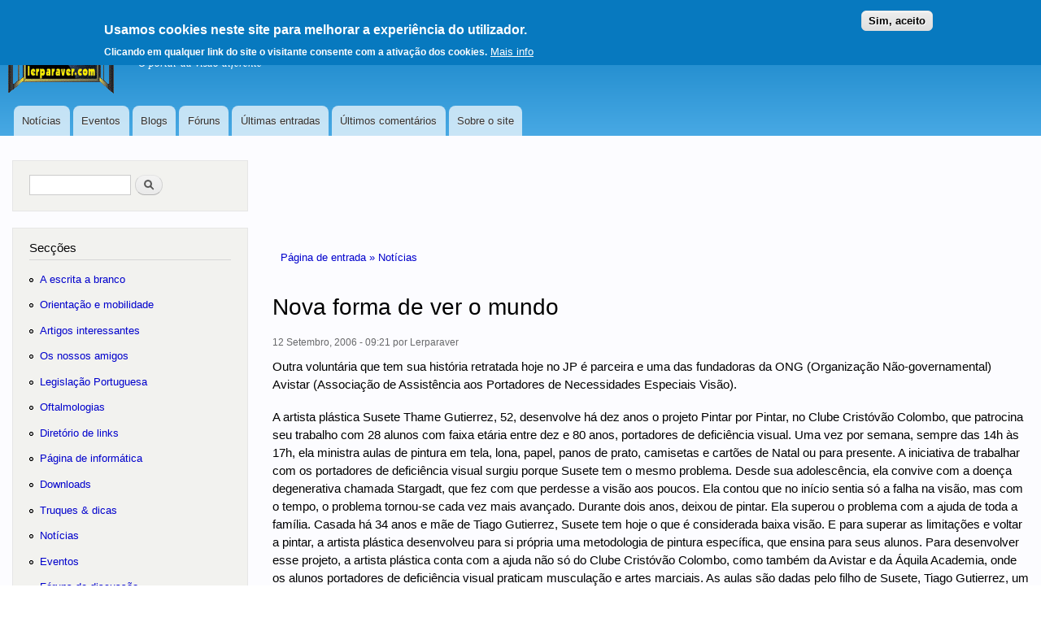

--- FILE ---
content_type: text/javascript
request_url: https://www.lerparaver.com/files/js/js_z3tmPGCqubx-_A_VgJdaS7xyOXGAcE_6tv39RLNQj3Q.js
body_size: 2009
content:
Drupal.locale = { 'pluralFormula': function ($n) { return Number(($n!=1)); }, 'strings': {"":{"Enabled":"Ativado","Configure":"Configurar","Disabled":"Desativado","Edit":"Editar","This field is required.":"Este campo \u00e9 de preenchimento obrigat\u00f3rio.","Not published":"N\u00e3o publicado","Select all rows in this table":"Seleccionar todas as linhas da tabela","Deselect all rows in this table":"Desseleccionar todas as linhas desta tabela","Add":"Adicionar","Other":"Outros","Please wait...":"Aguarde...","Drag to re-order":"Arraste para reordenar.","Changes made in this table will not be saved until the form is submitted.":"As altera\u00e7\u00f5es efectuadas nesta tabela n\u00e3o ir\u00e3o ser guardadas at\u00e9 que o formul\u00e1rio seja enviado.","Unspecified error":"Erro n\u00e3o especificado","The changes to these blocks will not be saved until the \u003Cem\u003ESave blocks\u003C\/em\u003E button is clicked.":"As altera\u00e7\u00f5es a estes blocos n\u00e3o ser\u00e3o guardadas at\u00e9 clicar no bot\u00e3o \u003Cem\u003EGuardar blocos\u003C\/em\u003E.","Hide":"Esconder","Alias: @alias":"Caminho alternativo: @alias","No alias":"Nenhum caminho alternativo","Show shortcuts":"Mostrar atalhos","An AJAX HTTP error occurred.":"Ocorreu um erro HTTP no Ajax.","HTTP Result Code: !status":"C\u00f3digo de Resultado HTTP: !status","An AJAX HTTP request terminated abnormally.":"Um pedido HTTP Ajax terminou com anomalia.","Debugging information follows.":"Segue informa\u00e7\u00e3o para depura\u00e7\u00e3o.","Path: !uri":"Caminho: !uri","StatusText: !statusText":"Texto de Estado: !statusText","ResponseText: !responseText":"Texto de Resposta: !responsetext","ReadyState: !readyState":"ReadyState: !readyState","Show":"Mostrar","(active tab)":"(separador ativo)","Not restricted":"N\u00e3o restringido","Restricted to certain pages":"Restringido a determinadas p\u00e1ginas","Not customizable":"N\u00e3o personaliz\u00e1vel","The block cannot be placed in this region.":"O bloco n\u00e3o pode ser colocado nesta regi\u00e3o","Re-order rows by numerical weight instead of dragging.":"Re-ordenar linhas por peso num\u00e9rico em vez de as arrastar.","Show row weights":"Mostrar coluna de pesos","Hide row weights":"Ocultar coluna de pesos","Hide summary":"Ocultar sum\u00e1rio","Edit summary":"Editar sum\u00e1rio","The selected file %filename cannot be uploaded. Only files with the following extensions are allowed: %extensions.":"O ficheiro selecionado %filename n\u00e3o pode ser carregado. Apenas ficheiros com as seguintes extens\u00f5es s\u00e3o permitidos: %extensions.","Not in menu":"N\u00e3o presente no menu","Not in book":"Inexistente em livro","New book":"Novo livro","New revision":"Nova revis\u00e3o","No revision":"Nenhuma revis\u00e3o","By @name on @date":"Por @name em @date","By @name":"Por @name","@number comments per page":"@number coment\u00e1rios por p\u00e1gina","Autocomplete popup":"Pop-up de preenchimento autom\u00e1tico","Searching for matches...":"Procurando por correspond\u00eancias...","Loading":"A carregar","This permission is inherited from the authenticated user role.":"Esta permiss\u00e3o \u00e9 herdada do grupo de utilizadores autenticados.","Remove group":"Remover grupo","Requires a title":"Requer um t\u00edtulo","Don\u0027t display post information":"N\u00e3o mostrar a informa\u00e7\u00e3o do artigo","Done":"Opera\u00e7\u00e3o conclu\u00edda","Customize dashboard":"Personalizar o painel de controlo","@title dialog":"Di\u00e1logo @title","Hide shortcuts":"Ocultar atalhos"}} };;
(function ($) {

Drupal.behaviors.openid = {
  attach: function (context) {
    var loginElements = $('.form-item-name, .form-item-pass, li.openid-link');
    var openidElements = $('.form-item-openid-identifier, li.user-link');
    var cookie = $.cookie('Drupal.visitor.openid_identifier');

    // This behavior attaches by ID, so is only valid once on a page.
    if (!$('#edit-openid-identifier.openid-processed').length) {
      if (cookie) {
        $('#edit-openid-identifier').val(cookie);
      }
      if ($('#edit-openid-identifier').val() || location.hash == '#openid-login') {
        $('#edit-openid-identifier').addClass('openid-processed');
        loginElements.hide();
        // Use .css('display', 'block') instead of .show() to be Konqueror friendly.
        openidElements.css('display', 'block');
      }
    }

    $('li.openid-link:not(.openid-processed)', context)
      .addClass('openid-processed')
      .click(function () {
         loginElements.hide();
         openidElements.css('display', 'block');
        // Remove possible error message.
        $('#edit-name, #edit-pass').removeClass('error');
        $('div.messages.error').hide();
        // Set focus on OpenID Identifier field.
        $('#edit-openid-identifier')[0].focus();
        return false;
      });
    $('li.user-link:not(.openid-processed)', context)
      .addClass('openid-processed')
      .click(function () {
         openidElements.hide();
         loginElements.css('display', 'block');
        // Clear OpenID Identifier field and remove possible error message.
        $('#edit-openid-identifier').val('').removeClass('error');
        $('div.messages.error').css('display', 'block');
        // Set focus on username field.
        $('#edit-name')[0].focus();
        return false;
      });
  }
};

})(jQuery);
;
